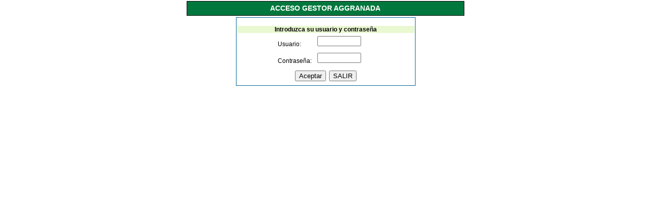

--- FILE ---
content_type: text/html
request_url: https://www.aceitesmontesdegranada.com/gestor/comprueba.asp
body_size: 988
content:
<!DOCTYPE html PUBLIC "-//W3C//DTD XHTML 1.0 Transitional//EN" "http://www.w3.org/TR/xhtml1/DTD/xhtml1-transitional.dtd">
<html xmlns="http://www.w3.org/1999/xhtml">
<sessionState ... timeout="240"/>

<meta http-equiv="content-type" content="text/html; charset=iso-8859-1">
<meta name="generator" content="Namo WebEditor v5.0">
<link href="gestor.css" rel="stylesheet" type="text/css">
<body >
<div align="center">
<table width="478" class="tabla">
  <tr > 
    <td height="25" align="center" class="CeldaTitulo" > 
    <p align="center" class="titulo">ACCESO GESTOR AGGRANADA</td>
  </tr>
  <tr> 
    <td  align="center" valign="top"> 
      <table border="0" cellpadding="0" cellspacing="0" class="tabla2">
        <tr> 
          <td width="300" height="7"><font face="Verdana"><span style="font-size:9pt;">&nbsp;</span></font></td>
        </tr>
        <tr> 
          <td width="300" height="2" class="CeldaTituloChico tituloChico">
                                                                Introduzca 
                                                                su usuario y 
                                                                contraseña</td>
        </tr>
        <tr> 
          <td width="300" height="102"> 
            
              <table width="200" border="0" cellspacing="0" cellpadding="0" align="center">
	      <form name="form" method="post" action="seguridad.asp" class="form">
                <tr align="left" valign="top"> 
                  <td width="79" height="23" class="texto">Usuario:</td>
                  <td width="121"> 
                    <input name="userName" type="text" class="input" size="10">
                  </td>
                </tr>
                <tr align="left" valign="top"> 
                  <td width="79" height="23" class="texto">Contraseña:</td>
                  <td width="121"> 
                    <input type="password" name="psw" class="input" size="10">
                  </td>
                </tr>
                <tr align="left" valign="top"> 
                  <td width="200" colspan="2">                    
                                                                <p align="center"><font face="Verdana"><span style="font-size:9pt;"><input type="submit" name="Submit" value="Aceptar" class="form"> 
                                                                &nbsp;</span></font><INPUT TYPE="button" value="SALIR" onClick="hola=window.open('http://www.aggranada.com','_top');"></td>
                </tr>
		</form>
              </table>

           
          </td>
        </tr>
      </table>
    </td>
  </tr>
</table>
<p>&nbsp;</p>
<p>&nbsp;</p>
<p>&nbsp;</p>
<p>&nbsp;</p>
<p>&nbsp;</p>
<p>&nbsp;</p></div>
</body>
</html>

--- FILE ---
content_type: text/css
request_url: https://www.aceitesmontesdegranada.com/gestor/gestor.css
body_size: 928
content:
body {
	margin-left: 0px;
	margin-top: 0px;
	margin-right: 0px;
	margin-bottom: 0px;
	background-color: #FFF;
}
p {
	margin: 1px;
	padding: 1px;
}

a:link {
	text-decoration: none;
}
a:visited {
	text-decoration: none;
}
.menu {
	font-family: "Century Gothic";
	font-weight: normal;
	font-size: 14px;
	color: #000000;
	text-align: left;
	margin-top: 5px;
	margin-right: 10px;
	margin-bottom: 5px;
	margin-left: 10px;
}

.IframeGestor {
width : 807px; 
overflow : hidden;
}

.Apartados {
	font-size: 12px;
	color: #000000;
	font-family: Verdana, Geneva, sans-serif;
	font-style: normal;
	font-weight: normal;
	text-align: center;
	margin-right: 2px;
	margin-bottom: 2px;
	vertical-align: middle;
}

.boton {
	font-family: Verdana, Geneva, sans-serif;
	font-size: 10px;
	font-weight: normal;
	background-color: #FC0;
	border: 1px solid #000;
	color: #000;
	padding-top: 4px;
	padding-right: 2px;
	padding-bottom: 4px;
	padding-left: 2px;
}

.boton2 {
	font-family: Verdana, Geneva, sans-serif;
	font-size: 10px;
	font-weight: normal;
	background-color: #D4D0C8;
	border: 1px solid #000;
	color: #000;
	padding-top: 4px;
	padding-right: 2px;
	padding-bottom: 4px;
	padding-left: 2px;
}
.BordeNegro {
	border: 1px solid #000;
}
.CeldaTitulo {
	background-color: #00783D;
	border: 1px solid #000;
}
.CeldaTituloChico {
	background-color: #EAF8D1;
	border: 1px solid #FFF;
}
.celdaBorde {
	border-top-width: 1px;
	border-top-style: solid;
	border-top-color: #999;
	border-right-color: #999;
	border-bottom-color: #999;
	border-left-color: #999;

}
.input {
	font-family: Verdana, Geneva, sans-serif;
	font-size: 12px;
	color: #000;
}

.menu {
	font-family: "Century Gothic";
	font-weight: normal;
	font-size: 14px;
	color: #000000;
	text-align: left;
	margin-top: 5px;
	margin-right: 10px;
	margin-bottom: 5px;
	margin-left: 10px;
}
.tabla {
	background-color: #FFF;
	border: 0px solid #000;
	margin: 0px;
	padding: 0px;
	text-align: center;
	width: 550px;
}
.tabla2 {
	background-color: #FFF;
	border: 1px solid #069;
	margin: 0px;
	padding: 0px;
	text-align: center;
	width: 65%;
}
.tabla3 {
	background-color: #FFF;
	border: 1px solid #999;
	width: 100%;
}
.texto {
	font-size: 12px;
	color: #000000;
	font-family: Verdana, Geneva, sans-serif;
	font-style: normal;
	font-weight: normal;
	text-align: left;
	vertical-align: middle;
	text-decoration: none;
	padding-top: 5px;
	padding-right: 2px;
	padding-bottom: 5px;
	padding-left: 6px;
}
.textoCSS {
	font-size: 12px;
	color: #000000;
	font-family: Verdana, Geneva, sans-serif;
	font-style: normal;
	font-weight: normal;
	text-align: left;
	text-decoration: none;
	float: left;
	width: 120px;
	padding-top: 5px;
	padding-right: 2px;
	padding-bottom: 5px;
	padding-left: 6px;
}
.Separador {
	clear: left;
}



.TextoApartados {
	font-size: 12px;
	color: #000;
	font-family: Verdana, Geneva, sans-serif;
	font-style: normal;
	font-weight: normal;
	text-align: left;
	vertical-align: middle;
	text-decoration: none;
	margin-top: 2px;
	margin-right: 2px;
	margin-bottom: 2px;
	margin-left: 6px;
}

.textoCentro {
	font-size: 12px;
	color: #000000;
	font-family: Verdana, Geneva, sans-serif;
	font-style: normal;
	font-weight: normal;
	text-align: center;
	vertical-align: middle;
	margin: 2px;
}
.TablaChica {
	background-color: #FFF;
	border: 0px solid #000;
	margin: 0px;
	padding: 0px;
	text-align: center;
	width: 380px;
}

.tablaSinBorde {
	background-color: #FFF;
	margin: 0px;
	padding: 0px;
	text-align: center;
	width: 100%;
}
.tablaApartados {
	background-color: #FFF;
	margin: 0px;
	padding: 0px;
	text-align: center;
	width: 95%;
	border-color: #CCC;
}
.titulo {
	font-size: 14px;
	color: #FFF;
	font-family: Verdana, Geneva, sans-serif;
	font-style: normal;
	font-weight: bold;
	text-align: center;
	margin-right: 2px;
	margin-bottom: 2px;
}


.tituloChico {
	font-size: 12px;
	color: #000000;
	font-family: Verdana, Geneva, sans-serif;
	font-style: normal;
	font-weight: bold;
	text-align: center;
	margin-right: 2px;
	margin-bottom: 2px;
}
.Centro {
	text-align: center;
}
.Izquierda {
	text-align: left;
}
.Derecha {
	text-align: right;
}
.Justificar {
	text-align: justify;
}
.borde6 {
	margin: 6px;
}

.verde {
	color: #060;
}
.rojo {
	color: #C00;
}
iframe {
width : 940px; 
overflow : hidden;
}
#CuadroGestor {
	margin: 5px;
	float: left;
	width: 110px;
	height: 80px;
	text-align: center;
}
